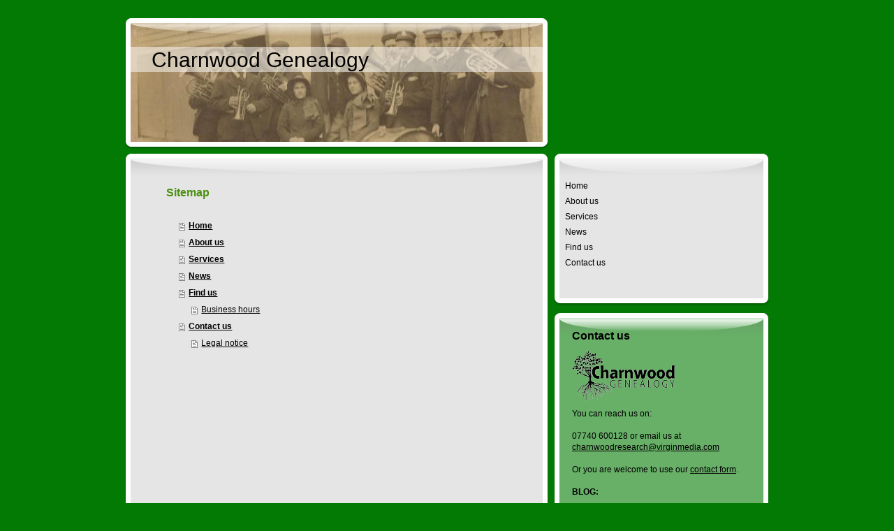

--- FILE ---
content_type: text/html; charset=UTF-8
request_url: http://www.charnwood-genealogy.com/sitemap/
body_size: 4964
content:
<!DOCTYPE html>
<html lang="en"  ><head prefix="og: http://ogp.me/ns# fb: http://ogp.me/ns/fb# business: http://ogp.me/ns/business#">
    <meta http-equiv="Content-Type" content="text/html; charset=utf-8"/>
    <meta name="generator" content="IONOS MyWebsite"/>
        
    <link rel="dns-prefetch" href="//cdn.website-start.de/"/>
    <link rel="dns-prefetch" href="//105.mod.mywebsite-editor.com"/>
    <link rel="dns-prefetch" href="https://105.sb.mywebsite-editor.com/"/>
    <link rel="shortcut icon" href="//cdn.website-start.de/favicon.ico"/>
        <title>Charnwood Genealogy - Home</title>
    
    

<meta name="format-detection" content="telephone=no"/>
        <meta name="description" content="Family history and genealogy researchers, surname studies, family trees and history in East Anglia UK by Simon Last of Charnwood Genealogy."/>
            <meta name="robots" content="index,follow"/>
        <link href="http://www.charnwood-genealogy.com/s/style/layout.css?1705928839" rel="stylesheet" type="text/css"/>
    <link href="http://www.charnwood-genealogy.com/s/style/main.css?1705928839" rel="stylesheet" type="text/css"/>
    <link href="http://www.charnwood-genealogy.com/s/style/font.css?1705928839" rel="stylesheet" type="text/css"/>
    <link href="//cdn.website-start.de/app/cdn/min/group/web.css?1763478093678" rel="stylesheet" type="text/css"/>
<link href="//cdn.website-start.de/mod/common/files/generated/modules-main.css" rel="stylesheet" type="text/css"/>
    <link href="https://105.sb.mywebsite-editor.com/app/logstate2-css.php?site=276943969&amp;t=1769628670" rel="stylesheet" type="text/css"/>

<script type="text/javascript">
    /* <![CDATA[ */
var stagingMode = '';
    /* ]]> */
</script>
<script src="https://105.sb.mywebsite-editor.com/app/logstate-js.php?site=276943969&amp;t=1769628670"></script>

    <link href="http://www.charnwood-genealogy.com/s/style/print.css?1763478093678" rel="stylesheet" media="print" type="text/css"/>
    <script type="text/javascript">
    /* <![CDATA[ */
    var systemurl = 'https://105.sb.mywebsite-editor.com/';
    var webPath = '/';
    var proxyName = '';
    var webServerName = 'www.charnwood-genealogy.com';
    var sslServerUrl = 'https://sslrelay.com/www.charnwood-genealogy.com';
    var nonSslServerUrl = 'http://www.charnwood-genealogy.com';
    var webserverProtocol = 'http://';
    var nghScriptsUrlPrefix = '//105.mod.mywebsite-editor.com';
    var sessionNamespace = 'DIY_SB';
    var jimdoData = {
        cdnUrl:  '//cdn.website-start.de/',
        messages: {
            lightBox: {
    image : 'Image',
    of: 'of'
}

        },
        isTrial: 0,
        pageId: 7    };
    var script_basisID = "276943969";

    diy = window.diy || {};
    diy.web = diy.web || {};

        diy.web.jsBaseUrl = "//cdn.website-start.de/s/build/";

    diy.context = diy.context || {};
    diy.context.type = diy.context.type || 'web';
    /* ]]> */
</script>

<script type="text/javascript" src="//cdn.website-start.de/app/cdn/min/group/web.js?1763478093678" crossorigin="anonymous"></script><script type="text/javascript" src="//cdn.website-start.de/s/build/web.bundle.js?1763478093678" crossorigin="anonymous"></script><script src="//cdn.website-start.de/mod/common/files/generated/modules-main-en_GB.js" type="text/javascript"></script>
<script type="text/javascript" src="https://cdn.website-start.de/proxy/apps/static/resource/dependencies/"></script><script type="text/javascript">
                    if (typeof require !== 'undefined') {
                        require.config({
                            waitSeconds : 10,
                            baseUrl : 'https://cdn.website-start.de/proxy/apps/static/js/'
                        });
                    }
                </script><script type="text/javascript" src="//cdn.website-start.de/app/cdn/min/group/pfcsupport.js?1763478093678" crossorigin="anonymous"></script>    <meta property="og:type" content="business.business"/>
    <meta property="og:url" content="http://www.charnwood-genealogy.com/"/>
    <meta property="og:title" content="Charnwood Genealogy - Home"/>
            <meta property="og:description" content="Family history and genealogy researchers, surname studies, family trees and history in East Anglia UK by Simon Last of Charnwood Genealogy."/>
                <meta property="og:image" content="http://www.charnwood-genealogy.com/s/img/emotionheader.jpg"/>
        <meta property="business:contact_data:country_name" content="United Kingdom"/>
    
    
    
    
    
    
    
    
</head>


<body class="body diyBgActive  cc-pagemode-sitemap diy-market-en_GB" data-pageid="919104347" id="page-919104347">
    
    <div class="diyw">
        ﻿<div id="container">
	<div id="container_inner">
		<div id="header">
			<div id="overlay_top"></div>
			<div id="overlay_bottom"></div>
			<div id="overlay_left"></div>
			<div id="overlay_right"></div>
			
<style type="text/css" media="all">
.diyw div#emotion-header {
        max-width: 590px;
        max-height: 170px;
                background: #eeeeee;
    }

.diyw div#emotion-header-title-bg {
    left: 0%;
    top: 20%;
    width: 100%;
    height: 21%;

    background-color: #FFFFFF;
    opacity: 0.50;
    filter: alpha(opacity = 50);
    }
.diyw img#emotion-header-logo {
    left: 1.00%;
    top: 0.00%;
    background: transparent;
                border: 1px solid #CCCCCC;
        padding: 0px;
                display: none;
    }

.diyw div#emotion-header strong#emotion-header-title {
    left: 5%;
    top: 20%;
    color: #000000;
        font: normal normal 30px/120% Helvetica, 'Helvetica Neue', 'Trebuchet MS', sans-serif;
}

.diyw div#emotion-no-bg-container{
    max-height: 170px;
}

.diyw div#emotion-no-bg-container .emotion-no-bg-height {
    margin-top: 28.81%;
}
</style>
<div id="emotion-header" data-action="loadView" data-params="active" data-imagescount="1">
            <img src="http://www.charnwood-genealogy.com/s/img/emotionheader.jpg?1333710763.590px.170px" id="emotion-header-img" alt=""/>
            
        <div id="ehSlideshowPlaceholder">
            <div id="ehSlideShow">
                <div class="slide-container">
                                        <div style="background-color: #eeeeee">
                            <img src="http://www.charnwood-genealogy.com/s/img/emotionheader.jpg?1333710763.590px.170px" alt=""/>
                        </div>
                                    </div>
            </div>
        </div>


        <script type="text/javascript">
        //<![CDATA[
                diy.module.emotionHeader.slideShow.init({ slides: [{"url":"http:\/\/www.charnwood-genealogy.com\/s\/img\/emotionheader.jpg?1333710763.590px.170px","image_alt":"","bgColor":"#eeeeee"}] });
        //]]>
        </script>

    
            
        
            
                  	<div id="emotion-header-title-bg" data-autoadjust="1"></div>
    
            <strong id="emotion-header-title" style="text-align: left">Charnwood Genealogy</strong>
                    <div class="notranslate">
                <svg xmlns="http://www.w3.org/2000/svg" version="1.1" id="emotion-header-title-svg" viewBox="0 0 590 170" preserveAspectRatio="xMinYMin meet"><text style="font-family:Helvetica, 'Helvetica Neue', 'Trebuchet MS', sans-serif;font-size:30px;font-style:normal;font-weight:normal;fill:#000000;line-height:1.2em;"><tspan x="0" style="text-anchor: start" dy="0.95em">Charnwood Genealogy</tspan></text></svg>
            </div>
            
    
    <script type="text/javascript">
    //<![CDATA[
    (function ($) {
        function enableSvgTitle() {
                        var titleSvg = $('svg#emotion-header-title-svg'),
                titleHtml = $('#emotion-header-title'),
                emoWidthAbs = 590,
                emoHeightAbs = 170,
                offsetParent,
                titlePosition,
                svgBoxWidth,
                svgBoxHeight;

                        if (titleSvg.length && titleHtml.length) {
                offsetParent = titleHtml.offsetParent();
                titlePosition = titleHtml.position();
                svgBoxWidth = titleHtml.width();
                svgBoxHeight = titleHtml.height();

                                titleSvg.get(0).setAttribute('viewBox', '0 0 ' + svgBoxWidth + ' ' + svgBoxHeight);
                titleSvg.css({
                   left: Math.roundTo(100 * titlePosition.left / offsetParent.width(), 3) + '%',
                   top: Math.roundTo(100 * titlePosition.top / offsetParent.height(), 3) + '%',
                   width: Math.roundTo(100 * svgBoxWidth / emoWidthAbs, 3) + '%',
                   height: Math.roundTo(100 * svgBoxHeight / emoHeightAbs, 3) + '%'
                });

                titleHtml.css('visibility','hidden');
                titleSvg.css('visibility','visible');
            }
        }

        
        // switch to svg title
        enableSvgTitle();
        jQuery('#emotion-header-img').one('load', enableSvgTitle)

            }(jQuery));
    //]]>
    </script>

    </div>

		</div>
		<div id="content">
			<div id="content_inner">
				<div id="content_innermost">
					<div id="content_wrapper">
						<div id="content_area"><h1>Sitemap</h1><ul class="sitemap"><li><a href="/">Home</a></li>
<li><a href="/about-us/">About us</a></li>
<li><a href="/services/">Services</a></li>
<li><a href="/news/">News</a></li>
<li><a href="/find-us/">Find us</a></li>
<li><ul class="sitemap"><li><a href="/find-us/business-hours/">Business hours</a></li>
</ul></li><li><a href="/contact-us/">Contact us</a></li>
<li><ul class="sitemap"><li><a href="/contact-us/legal-notice/">Legal notice</a></li>
</ul></li></ul></div>
					</div>
				</div>
			</div>
		</div>
		<div id="sidebar">
			<div id="navigation">
				<div id="navigation_inner">
					<div id="navigation_innermost">
						<div id="mainNavWrapper" class="altcolor">
							<div class="webnavigation"><ul id="mainNav1" class="mainNav1"><li class="navTopItemGroup_1"><a data-page-id="919104347" href="http://www.charnwood-genealogy.com/" class="level_1"><span>Home</span></a></li><li class="navTopItemGroup_2"><a data-page-id="919104348" href="http://www.charnwood-genealogy.com/about-us/" class="level_1"><span>About us</span></a></li><li class="navTopItemGroup_3"><a data-page-id="919104350" href="http://www.charnwood-genealogy.com/services/" class="level_1"><span>Services</span></a></li><li class="navTopItemGroup_4"><a data-page-id="919104351" href="http://www.charnwood-genealogy.com/news/" class="level_1"><span>News</span></a></li><li class="navTopItemGroup_5"><a data-page-id="919104352" href="http://www.charnwood-genealogy.com/find-us/" class="level_1"><span>Find us</span></a></li><li class="navTopItemGroup_6"><a data-page-id="919104354" href="http://www.charnwood-genealogy.com/contact-us/" class="level_1"><span>Contact us</span></a></li></ul></div>
						</div>
					</div>
				</div>
			</div>
			<div id="sidebar_altcolor1">
				<div id="sidebar_altcolor2">
					<div id="sidebar_content" class="altcolor">
						<div id="sidebar_content_inner">
							<div id="sidebar_content_innermost">
								<div id="sidebar_content_wrapper">
									<div id="matrix_1023404636" class="sortable-matrix" data-matrixId="1023404636"><div class="n module-type-header diyfeLiveArea "> <h1><span class="diyfeDecoration">Contact us</span></h1> </div><div class="n module-type-imageSubtitle diyfeLiveArea "> <div class="clearover imageSubtitle" id="imageSubtitle-5779738743">
    <div class="align-container align-left" style="max-width: 147px">
        <a class="imagewrapper" href="http://www.charnwood-genealogy.com/s/cc_images/cache_2415215147.png?t=1334776723" rel="lightbox[5779738743]">
            <img id="image_2415215147" src="http://www.charnwood-genealogy.com/s/cc_images/cache_2415215147.png?t=1334776723" alt="" style="max-width: 147px; height:auto"/>
        </a>

        
    </div>

</div>

<script type="text/javascript">
//<![CDATA[
jQuery(function($) {
    var $target = $('#imageSubtitle-5779738743');

    if ($.fn.swipebox && Modernizr.touch) {
        $target
            .find('a[rel*="lightbox"]')
            .addClass('swipebox')
            .swipebox();
    } else {
        $target.tinyLightbox({
            item: 'a[rel*="lightbox"]',
            cycle: false,
            hideNavigation: true
        });
    }
});
//]]>
</script>
 </div><div class="n module-type-text diyfeLiveArea "> <p>You can reach us on:</p>
<p> </p>
<p>07740 600128 or email us at <a href="mailto:charnwoodresearch@virginmedia.com">charnwoodresearch@virginmedia.com</a></p>
<p> </p>
<p>Or you are welcome to use our <a href="http://www.charnwood-genealogy.com/contact-us/">contact form</a>.</p>
<p> </p>
<p><strong>BLOG:</strong></p>
<p> </p>
<p><a href="http://www.charnwoodgenealogy.wordpress.com">www.charnwoodgenealogy.wordpress.com</a></p>
<p> </p>
<p> </p>
<p>﻿</p> </div><div class="n module-type-htmlCode diyfeLiveArea "> <div class="mediumScreenDisabled"><script type="text/javascript">if (window.jQuery) {window.jQuery_1and1 = window.jQuery;}</script><!-- Facebook Badge START --><a href="https://www.facebook.com/CharnwoodGenealogy" target="_TOP" style="font-family: &quot;lucida grande&quot;,tahoma,verdana,arial,sans-serif; font-size: 11px; font-variant: normal; font-style: normal; font-weight: normal; color: #3B5998; text-decoration: none;" title="Charnwood Genealogy">Charnwood Genealogy</a><br/>
<a href="https://www.facebook.com/CharnwoodGenealogy" target="_TOP" title="Charnwood Genealogy"><img src="https://badge.facebook.com/badge/271893279593115.1304.1213048546.png" style="border: 0px;" alt=""/></a><br/>
<a href="https://www.facebook.com/advertising" target="_TOP" style="font-family: &quot;lucida grande&quot;,tahoma,verdana,arial,sans-serif; font-size: 11px; font-variant: normal; font-style: normal; font-weight: normal; color: #3B5998; text-decoration: none;" title="Make your own badge!">Promote Your Page Too</a><!-- Facebook Badge END --><script type="text/javascript">if (window.jQuery_1and1) {window.jQuery = window.jQuery_1and1;}</script></div> </div><div class="n module-type-hr diyfeLiveArea "> <div style="padding: 0px 0px">
    <div class="hr"></div>
</div>
 </div><div class="n module-type-text diyfeLiveArea "> <p><strong>USEFUL LINKS:</strong></p>
<p> </p>
<p>Old Postcards - <a href="http://www.oldpostcards4sale.co.uk">www.oldpostcards4sale.co.uk</a></p>
<p> </p>
<p>Guild of One Name Studies - <a href="http://www.one-name.org">www.one-name.org</a></p>
<p> </p>
<p>Framlingham Historical Archive - <a href="http://framlinghamarchive.org.uk/" target="_blank">http://framlinghamarchive.org.uk/</a></p>
<p> </p>
<p>The Society of Genealogists - <a href="http://www.sog.org.uk">www.sog.org.uk</a></p>
<p> </p>
<p>Association of Genealogists and Researchers in Archives - <a href="http://www.agra.org.uk">www.agra.org.uk</a></p>
<p> </p> </div></div>
								</div>
							</div>
						</div>
					</div>
				</div>
			</div>
		</div>
		<div id="footer">
			<div id="footer_bottom">
				<div id="footer_center">
					<div id="contentfooter">
    <div class="leftrow">
                        <a rel="nofollow" href="javascript:window.print();">
                    <img class="inline" height="14" width="18" src="//cdn.website-start.de/s/img/cc/printer.gif" alt=""/>
                    Print                </a> <span class="footer-separator">|</span>
                <a href="http://www.charnwood-genealogy.com/sitemap/">Sitemap</a>
                        <br/> © Charnwood Genealogy
            </div>
    <script type="text/javascript">
        window.diy.ux.Captcha.locales = {
            generateNewCode: 'Generate new code',
            enterCode: 'Please enter the code'
        };
        window.diy.ux.Cap2.locales = {
            generateNewCode: 'Generate new code',
            enterCode: 'Please enter the code'
        };
    </script>
    <div class="rightrow">
                    <span class="loggedout">
                <a rel="nofollow" id="login" href="https://login.1and1-editor.com/276943969/www.charnwood-genealogy.com/gb?pageId=919104347">
                    Login                </a>
            </span>
                
                <span class="loggedin">
            <a rel="nofollow" id="logout" href="https://105.sb.mywebsite-editor.com/app/cms/logout.php">Logout</a> <span class="footer-separator">|</span>
            <a rel="nofollow" id="edit" href="https://105.sb.mywebsite-editor.com/app/276943969/919104347/">Edit page</a>
        </span>
    </div>
</div>
            <div id="loginbox" class="hidden">
                <script type="text/javascript">
                    /* <![CDATA[ */
                    function forgotpw_popup() {
                        var url = 'https://password.1and1.co.uk/xml/request/RequestStart';
                        fenster = window.open(url, "fenster1", "width=600,height=400,status=yes,scrollbars=yes,resizable=yes");
                        // IE8 doesn't return the window reference instantly or at all.
                        // It may appear the call failed and fenster is null
                        if (fenster && fenster.focus) {
                            fenster.focus();
                        }
                    }
                    /* ]]> */
                </script>
                                <img class="logo" src="//cdn.website-start.de/s/img/logo.gif" alt="IONOS" title="IONOS"/>

                <div id="loginboxOuter"></div>
            </div>
        

				</div>
			</div>
		</div>
	</div>
</div>
    </div>

    
    </body>


<!-- rendered at Wed, 28 Jan 2026 19:31:10 +0000 -->
</html>


--- FILE ---
content_type: text/css
request_url: http://www.charnwood-genealogy.com/s/style/layout.css?1705928839
body_size: 1812
content:

body 
{
	margin:0;
	padding:0 0 80px;
}

.diyw .altcolor {
	background-color:#;
}
.diyw div#container {
	margin:0 auto;
	width:920px;
}
.diyw div#header {
	height:170px;
	padding:17px 7px;
	position:relative;
	width:590px;
}
.diyw div#overlay_top {
	background:url(http://www.charnwood-genealogy.com/s/img/1006-header_overlay_top.png) no-repeat;
	height:35px;
	left:-2px;
	position:absolute;
	top:10px;
	width:608px;
	z-index:2;
}
.diyw div#overlay_bottom {
	background:url(http://www.charnwood-genealogy.com/s/img/1006-header_overlay_bottom.png) no-repeat;
	height:11px;
	left:-2px;
	position:absolute;
	top:187px;
	width:608px;
	z-index:3;
}
.diyw div#overlay_left {
	background:url(http://www.charnwood-genealogy.com/s/img/1006-header_overlay_left.png) no-repeat;
	height:188px;
	left:-2px;
	position:absolute;
	top:45px;
	width:9px;
	z-index:4;
}
.diyw div#overlay_right {
	background:url(http://www.charnwood-genealogy.com/s/img/1006-header_overlay_right.png) no-repeat;
	height:188px;
	position:absolute;
	right:-2px;
	top:45px;
	width:9px;
	z-index:5;
}
* html .diyw div#overlay_top {
	background-image:none;
	filter:progid:DXImageTransform.Microsoft.AlphaImageLoader(src="http://www.charnwood-genealogy.com/s/img/1006-header_overlay_top.png");
}
* html .diyw div#overlay_bottom {
	background-image:none;
	filter:progid:DXImageTransform.Microsoft.AlphaImageLoader(src="http://www.charnwood-genealogy.com/s/img/1006-header_overlay_bottom.png");
}
* html .diyw div#overlay_left {
	background-image:none;
	filter:progid:DXImageTransform.Microsoft.AlphaImageLoader(src="http://www.charnwood-genealogy.com/s/img/1006-header_overlay_left.png");
}
* html .diyw div#overlay_right {
	background-image:none;
	filter:progid:DXImageTransform.Microsoft.AlphaImageLoader(src="http://www.charnwood-genealogy.com/s/img/1006-header_overlay_right.png");
}
.diyw div#emotion-header {
	position:relative;
}
.diyw div#emotion-header strong#emotion-header-title {
	left:0;
	position:absolute;
	top:0;
}
.diyw div#content {
	background:url(http://www.charnwood-genealogy.com/s/img/1006-content_bg_top.png) no-repeat 50% 0;
	float:left;
	margin:0 -2px 10px;
	padding:35px 2px 0;
	position:relative;
	width:604px;
	zoom:1;
}
.diyw div#content_inner {
	background:url(http://www.charnwood-genealogy.com/s/img/1006-content_bg_bottom.png) no-repeat 50% 100%;
	margin:0 -2px;
	padding:0 2px 11px;
	position:relative;
	zoom:1;
}
.diyw div#content_innermost {
	background:url(http://www.charnwood-genealogy.com/s/img/1006-content_bg.png) repeat-y 50% 0;
	margin:0 -2px;
	padding:0 2px;
	position:relative;
	zoom:1;
}
.diyw div#content_wrapper {
	min-height:610px;
	padding:10px 58px 30px;
}
* html .diyw div#content {
	background-image:url(http://www.charnwood-genealogy.com/s/img/1006-content_bg_top.gif);
}
* html .diyw div#content_inner {
	background-image:url(http://www.charnwood-genealogy.com/s/img/1006-content_bg_bottom.gif);
}
* html .diyw div#content_innermost {
	background-image:url(http://www.charnwood-genealogy.com/s/img/1006-content_bg.gif);
}
.diyw div#sidebar {
	float:right;
	margin-bottom:10px;
	width:306px;
}
.diyw div#navigation {
	background:url(http://www.charnwood-genealogy.com/s/img/1006-mainNav_bg_top.png) no-repeat 50% 0;
	margin:0 -2px 10px;
	padding:35px 2px 0;
	position:relative;
	zoom:1;
}
.diyw div#navigation_inner {
	background:url(http://www.charnwood-genealogy.com/s/img/1006-mainNav_bg_bottom.png) no-repeat 50% 100%;
	margin:0 -2px;
	padding:0 2px 11px;
	position:relative;
	zoom:1;
}
.diyw div#navigation_innermost {
	background:url(http://www.charnwood-genealogy.com/s/img/1006-mainNav_bg.png) repeat-y 50% 0;
	margin:0 -2px;
	padding:0 9px 0;
	position:relative;
	zoom:1;
}
* html .diyw div#navigation {
	background-image:url(http://www.charnwood-genealogy.com/s/img/1006-mainNav_bg_top.gif);
}
* html .diyw div#navigation_inner {
	background-image:url(http://www.charnwood-genealogy.com/s/img/1006-mainNav_bg_bottom.gif);
}
* html .diyw div#navigation_innermost {
	background-image:url(http://www.charnwood-genealogy.com/s/img/1006-mainNav_bg.gif);
}
* html .diyw ul.mainNav1 li a:hover, * html .diyw ul.mainNav1 li a.current {
	background-image:none;
	filter:progid:DXImageTransform.Microsoft.AlphaImageLoader(src="http://www.charnwood-genealogy.com/s/img/1006-mainNav_current.png", sizingMethod="crop");
}
.diyw ul.mainNav1 {
	background:url(http://www.charnwood-genealogy.com/s/img/1006-mainNav_abdeckung_unten.gif) repeat-x 0 100%;
	list-style:none;
	margin:0;
	padding:0 0 40px;
	zoom:1;
}
.diyw ul.mainNav1 li {
	width:292px;
}
.diyw ul.mainNav1 li a {
	background:#e5e5e5;
	display:block;
	padding:3px 8px;
	text-decoration:none;
	width:276px;
}
.diyw ul.mainNav1 li a:hover, .diyw ul.mainNav1 li a.current {
	background:transparent url(http://www.charnwood-genealogy.com/s/img/1006-mainNav_current.png) no-repeat 0 50%;
	font-weight:bold;
}
.diyw ul.mainNav2 {
	list-style:none;
	margin:0;
	padding:0;
}
.diyw ul.mainNav2 li a {
	padding:3px 8px 3px 18px;
	width:266px;
}
.diyw ul.mainNav3 {
	list-style:none;
	margin:0;
	padding:0;
}
.diyw ul.mainNav3 li a {
	padding:3px 8px 3px 28px;
	width:256px;
}
.diyw div#sidebar_altcolor1 {
	background:url(http://www.charnwood-genealogy.com/s/img/1006-sidebar_content_bg_top.png) no-repeat 50% 0;
	margin:0 0x;
	padding:7px 0px 0;
	position:relative;
	zoom:1;
}
.diyw div#sidebar_altcolor2 {
	background:url(http://www.charnwood-genealogy.com/s/img/1006-sidebar_content_bg_bottom.png) no-repeat 50% 100%;
	margin:0 -2px;
	padding:0 2px 11px;
	position:relative;
	zoom:1;
}
.diyw div#sidebar_content {
	background-image:url(http://www.charnwood-genealogy.com/s/img/1006-sidebar_content_bg_top.png);
	background-position:50% -7px;
	background-repeat:no-repeat;
	position:relative;
	zoom:1;
}
.diyw div#sidebar div#sidebar_content {
	margin-top:0;
}
.diyw div#sidebar_content_inner {
	background:url(http://www.charnwood-genealogy.com/s/img/1006-sidebar_content_bg.png) repeat-y 50% 0;
	margin:0 -2px;
	padding:0 2px;
	position:relative;
	zoom:1;
}
* html .diyw div#sidebar_altcolor1 {
	background-image:url(http://www.charnwood-genealogy.com/s/img/1006-sidebar_content_bg_top.gif);
}
* html .diyw div#sidebar_altcolor2 {
	background-image:url(http://www.charnwood-genealogy.com/s/img/1006-sidebar_content_bg_bottom.gif);
}
* html .diyw div#sidebar_content {
	background-image:url(http://www.charnwood-genealogy.com/s/img/1006-sidebar_content_bg_top.gif);
}
* html .diyw div#sidebar_content_inner {
	background-image:url(http://www.charnwood-genealogy.com/s/img/1006-sidebar_content_bg.gif);
}
.diyw div#sidebar_content_wrapper {
	padding:10px 20px;
}
.diyw div#jimdobox {
	margin-bottom:20px;
}
.diyw div#footer {
	background:url(http://www.charnwood-genealogy.com/s/img/1006-footer_bg_top.png) no-repeat;
	clear:both;
	margin:0px -2px;
	padding:0px;
	width:924px;
}
.diyw div#footer_center {
	background:url(http://www.charnwood-genealogy.com/s/img/1006-footer_bg_center.png) repeat-y scroll center;
	padding:0 12px;
}
.diyw div#footer_bottom {
	background:url(http://www.charnwood-genealogy.com/s/img/1006-footer_bg_bottom.png) no-repeat scroll bottom left;
	clear:both;
	margin:0px;
	padding:10px 0;
}
* html .diyw div#footer {
	background-image:url(http://www.charnwood-genealogy.com/s/img/1006-footer_bg.gif);
}
.diyw br.c {
	display:block;
}
html .diyw .ewoao_rss_article_foot {
	color:#444;
}

body .diyw
{
	color:#666666;
	font:normal 11px/140% Verdana, Arial, Helvetica, sans-serif;
}
 .diyw p, .diyw table, .diyw td {
	color:#666666;
	font:normal 11px/140% Verdana, Arial, Helvetica, sans-serif;
}
.diyw h1 {
	color:#000000;
	font:bold 14px/140% Verdana, Arial, Helvetica, sans-serif;
}
.diyw h2 {
	color:#666666;
	font:bold 12px/140% Verdana, Arial, Helvetica, sans-serif;
}
.diyw a.trackbackUrl, 
.diyw a.trackbackUrl:link,
.diyw a.trackbackUrl:visited,
.diyw a.trackbackUrl:hover,
.diyw a.trackbackUrl:active {
	background:#EEEEEE none repeat scroll 0% 0%;
	border:1px solid black;
	color:#333333;
	padding:2px;
	text-decoration:none;
}
.diyw a:link,
.diyw a:visited {
	color:#DB2F2C;
	text-decoration:underline;
}
.diyw a:active, 
.diyw a:hover {
	color:#DB2F2C;
	text-decoration:none;
}
.diyw div.hr {
	border-bottom-style:dotted;
	border-bottom-width:1px;
	border-color:#CCCCCC;
	height:1px;
}
.diyw .altcolor,
.diyw .altcolor p {
	color:#000000;
}
.diyw .altcolor h1 {
	color:#000000;
}
.diyw .altcolor h2 {
	color:#000000;
}
.diyw .altcolor a:link,
.diyw .altcolor a:visited {
	color:#000000;
}
.diyw .altcolor a:active, 
.diyw .altcolor a:hover {
	color:#000000;
}
.diyw .altcolor div.hr {
	border-color:#000000;
}

--- FILE ---
content_type: text/css
request_url: http://www.charnwood-genealogy.com/s/style/main.css?1705928839
body_size: 37
content:
.body { background-color: #037a04; } 

--- FILE ---
content_type: text/css
request_url: http://www.charnwood-genealogy.com/s/style/print.css?1763478093678
body_size: 640
content:
div#container, div#container_inner, div#container_innermost {
	height:auto;
	margin:0;
	padding:0;
	width:100%;
}
div#header, div#emotionheader_wrapper {
	height:auto;
	margin:0;
	padding:0;
	width:100%;
}
div#content, div#content_wrapper {
	float:none;
	height:auto !important;
	margin:0;
	min-height:0;
	padding:0;
	width:100%;
}
div#sidebar, div#sidebar_content, div#sidebar_content_inner, div#sidebar_content_innermost, div#sidebar_content_wrapper {
	float:none;
	height:auto;
	margin:0;
	padding:0;
	width:100%;
}
.gutter {
	float:none !important;
	margin:0 !important;
	padding:0 !important;
	width:100% !important;
}
div#emotion-header img#emotion-header-img {
	display:none;
}
div#overlay_top, div#overlay_bottom, div#overlay_left, div#overlay_right {
	display:none;
}
div#emotion-header strong#emotion-header-title {
	display:block;
	font-size:160%;
	margin-bottom:1em;
	position:static;
}
div#navigation {
	display:none;
}
div#footer {
	display:none;
	margin:0;
	padding:0;
	width:100%;
}
.copyright {
	display:block;
}
* {
	background:#fff !important;
	border:none !important;
	color:#000 !important;
	position:static !important;
}
body {
	background:#fff;
	color:#000;
	margin:0;
	padding:0;
}
h1, h2, h3 {
	clear:both;
	font-weight:normal;
	margin:1em 0 0.5em;
}
h1 {
	font-size:180%;
	margin-top:0.5em;
}
h2 {
	font-size:160%;
}
a {
	color:#999;
	text-decoration:underline;
}
a img {
	border:0;
}
.imgleft {
	float:left;
	margin:0 15px 0 0;
}
.imgright {
	float:right;
	margin:0 0 0 15px;
}
p {
	margin:0;
	padding:0;
}
table p, dl ul, dl p, dl dl {
	font-size:100%;
}
ul, dl {
	margin-bottom:0.75em;
	margin-top:0;
}
hr {
	background:gray;
	border-width:0;
	display:block;
	height:0.25pt;
}
blockquote {
	margin:0 0 0 20px;
	padding:0;
}